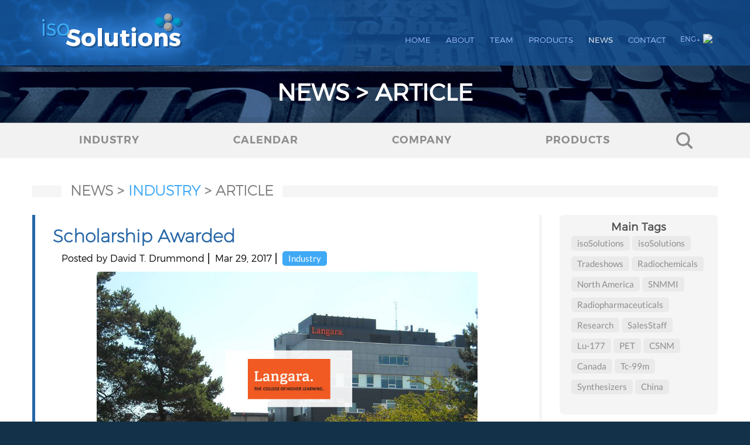

--- FILE ---
content_type: text/html; charset=UTF-8
request_url: https://isosolutions.com/scholarship-awarded/
body_size: 5347
content:
<!DOCTYPE html>
<html>
<head>
	<meta charset="utf-8"/>
	<title>isoSolutions  &#8211;  Scholarship Awarded</title>
	<!-- <meta name="viewport" content="width=device-width, initial-scale=1"> -->
	<meta name='robots' content='max-image-preview:large' />
<link rel='dns-prefetch' href='//s.w.org' />
<link rel="alternate" type="application/rss+xml" title="isoSolutions &raquo; Scholarship Awarded Comments Feed" href="https://isosolutions.com/scholarship-awarded/feed/" />
<link rel='stylesheet' id='wp-block-library-css'  href='https://isosolutions.com/wp-includes/css/dist/block-library/style.min.css?ver=6.0.11' type='text/css' media='all' />
<style id='global-styles-inline-css' type='text/css'>
body{--wp--preset--color--black: #000000;--wp--preset--color--cyan-bluish-gray: #abb8c3;--wp--preset--color--white: #ffffff;--wp--preset--color--pale-pink: #f78da7;--wp--preset--color--vivid-red: #cf2e2e;--wp--preset--color--luminous-vivid-orange: #ff6900;--wp--preset--color--luminous-vivid-amber: #fcb900;--wp--preset--color--light-green-cyan: #7bdcb5;--wp--preset--color--vivid-green-cyan: #00d084;--wp--preset--color--pale-cyan-blue: #8ed1fc;--wp--preset--color--vivid-cyan-blue: #0693e3;--wp--preset--color--vivid-purple: #9b51e0;--wp--preset--gradient--vivid-cyan-blue-to-vivid-purple: linear-gradient(135deg,rgba(6,147,227,1) 0%,rgb(155,81,224) 100%);--wp--preset--gradient--light-green-cyan-to-vivid-green-cyan: linear-gradient(135deg,rgb(122,220,180) 0%,rgb(0,208,130) 100%);--wp--preset--gradient--luminous-vivid-amber-to-luminous-vivid-orange: linear-gradient(135deg,rgba(252,185,0,1) 0%,rgba(255,105,0,1) 100%);--wp--preset--gradient--luminous-vivid-orange-to-vivid-red: linear-gradient(135deg,rgba(255,105,0,1) 0%,rgb(207,46,46) 100%);--wp--preset--gradient--very-light-gray-to-cyan-bluish-gray: linear-gradient(135deg,rgb(238,238,238) 0%,rgb(169,184,195) 100%);--wp--preset--gradient--cool-to-warm-spectrum: linear-gradient(135deg,rgb(74,234,220) 0%,rgb(151,120,209) 20%,rgb(207,42,186) 40%,rgb(238,44,130) 60%,rgb(251,105,98) 80%,rgb(254,248,76) 100%);--wp--preset--gradient--blush-light-purple: linear-gradient(135deg,rgb(255,206,236) 0%,rgb(152,150,240) 100%);--wp--preset--gradient--blush-bordeaux: linear-gradient(135deg,rgb(254,205,165) 0%,rgb(254,45,45) 50%,rgb(107,0,62) 100%);--wp--preset--gradient--luminous-dusk: linear-gradient(135deg,rgb(255,203,112) 0%,rgb(199,81,192) 50%,rgb(65,88,208) 100%);--wp--preset--gradient--pale-ocean: linear-gradient(135deg,rgb(255,245,203) 0%,rgb(182,227,212) 50%,rgb(51,167,181) 100%);--wp--preset--gradient--electric-grass: linear-gradient(135deg,rgb(202,248,128) 0%,rgb(113,206,126) 100%);--wp--preset--gradient--midnight: linear-gradient(135deg,rgb(2,3,129) 0%,rgb(40,116,252) 100%);--wp--preset--duotone--dark-grayscale: url('#wp-duotone-dark-grayscale');--wp--preset--duotone--grayscale: url('#wp-duotone-grayscale');--wp--preset--duotone--purple-yellow: url('#wp-duotone-purple-yellow');--wp--preset--duotone--blue-red: url('#wp-duotone-blue-red');--wp--preset--duotone--midnight: url('#wp-duotone-midnight');--wp--preset--duotone--magenta-yellow: url('#wp-duotone-magenta-yellow');--wp--preset--duotone--purple-green: url('#wp-duotone-purple-green');--wp--preset--duotone--blue-orange: url('#wp-duotone-blue-orange');--wp--preset--font-size--small: 13px;--wp--preset--font-size--medium: 20px;--wp--preset--font-size--large: 36px;--wp--preset--font-size--x-large: 42px;}.has-black-color{color: var(--wp--preset--color--black) !important;}.has-cyan-bluish-gray-color{color: var(--wp--preset--color--cyan-bluish-gray) !important;}.has-white-color{color: var(--wp--preset--color--white) !important;}.has-pale-pink-color{color: var(--wp--preset--color--pale-pink) !important;}.has-vivid-red-color{color: var(--wp--preset--color--vivid-red) !important;}.has-luminous-vivid-orange-color{color: var(--wp--preset--color--luminous-vivid-orange) !important;}.has-luminous-vivid-amber-color{color: var(--wp--preset--color--luminous-vivid-amber) !important;}.has-light-green-cyan-color{color: var(--wp--preset--color--light-green-cyan) !important;}.has-vivid-green-cyan-color{color: var(--wp--preset--color--vivid-green-cyan) !important;}.has-pale-cyan-blue-color{color: var(--wp--preset--color--pale-cyan-blue) !important;}.has-vivid-cyan-blue-color{color: var(--wp--preset--color--vivid-cyan-blue) !important;}.has-vivid-purple-color{color: var(--wp--preset--color--vivid-purple) !important;}.has-black-background-color{background-color: var(--wp--preset--color--black) !important;}.has-cyan-bluish-gray-background-color{background-color: var(--wp--preset--color--cyan-bluish-gray) !important;}.has-white-background-color{background-color: var(--wp--preset--color--white) !important;}.has-pale-pink-background-color{background-color: var(--wp--preset--color--pale-pink) !important;}.has-vivid-red-background-color{background-color: var(--wp--preset--color--vivid-red) !important;}.has-luminous-vivid-orange-background-color{background-color: var(--wp--preset--color--luminous-vivid-orange) !important;}.has-luminous-vivid-amber-background-color{background-color: var(--wp--preset--color--luminous-vivid-amber) !important;}.has-light-green-cyan-background-color{background-color: var(--wp--preset--color--light-green-cyan) !important;}.has-vivid-green-cyan-background-color{background-color: var(--wp--preset--color--vivid-green-cyan) !important;}.has-pale-cyan-blue-background-color{background-color: var(--wp--preset--color--pale-cyan-blue) !important;}.has-vivid-cyan-blue-background-color{background-color: var(--wp--preset--color--vivid-cyan-blue) !important;}.has-vivid-purple-background-color{background-color: var(--wp--preset--color--vivid-purple) !important;}.has-black-border-color{border-color: var(--wp--preset--color--black) !important;}.has-cyan-bluish-gray-border-color{border-color: var(--wp--preset--color--cyan-bluish-gray) !important;}.has-white-border-color{border-color: var(--wp--preset--color--white) !important;}.has-pale-pink-border-color{border-color: var(--wp--preset--color--pale-pink) !important;}.has-vivid-red-border-color{border-color: var(--wp--preset--color--vivid-red) !important;}.has-luminous-vivid-orange-border-color{border-color: var(--wp--preset--color--luminous-vivid-orange) !important;}.has-luminous-vivid-amber-border-color{border-color: var(--wp--preset--color--luminous-vivid-amber) !important;}.has-light-green-cyan-border-color{border-color: var(--wp--preset--color--light-green-cyan) !important;}.has-vivid-green-cyan-border-color{border-color: var(--wp--preset--color--vivid-green-cyan) !important;}.has-pale-cyan-blue-border-color{border-color: var(--wp--preset--color--pale-cyan-blue) !important;}.has-vivid-cyan-blue-border-color{border-color: var(--wp--preset--color--vivid-cyan-blue) !important;}.has-vivid-purple-border-color{border-color: var(--wp--preset--color--vivid-purple) !important;}.has-vivid-cyan-blue-to-vivid-purple-gradient-background{background: var(--wp--preset--gradient--vivid-cyan-blue-to-vivid-purple) !important;}.has-light-green-cyan-to-vivid-green-cyan-gradient-background{background: var(--wp--preset--gradient--light-green-cyan-to-vivid-green-cyan) !important;}.has-luminous-vivid-amber-to-luminous-vivid-orange-gradient-background{background: var(--wp--preset--gradient--luminous-vivid-amber-to-luminous-vivid-orange) !important;}.has-luminous-vivid-orange-to-vivid-red-gradient-background{background: var(--wp--preset--gradient--luminous-vivid-orange-to-vivid-red) !important;}.has-very-light-gray-to-cyan-bluish-gray-gradient-background{background: var(--wp--preset--gradient--very-light-gray-to-cyan-bluish-gray) !important;}.has-cool-to-warm-spectrum-gradient-background{background: var(--wp--preset--gradient--cool-to-warm-spectrum) !important;}.has-blush-light-purple-gradient-background{background: var(--wp--preset--gradient--blush-light-purple) !important;}.has-blush-bordeaux-gradient-background{background: var(--wp--preset--gradient--blush-bordeaux) !important;}.has-luminous-dusk-gradient-background{background: var(--wp--preset--gradient--luminous-dusk) !important;}.has-pale-ocean-gradient-background{background: var(--wp--preset--gradient--pale-ocean) !important;}.has-electric-grass-gradient-background{background: var(--wp--preset--gradient--electric-grass) !important;}.has-midnight-gradient-background{background: var(--wp--preset--gradient--midnight) !important;}.has-small-font-size{font-size: var(--wp--preset--font-size--small) !important;}.has-medium-font-size{font-size: var(--wp--preset--font-size--medium) !important;}.has-large-font-size{font-size: var(--wp--preset--font-size--large) !important;}.has-x-large-font-size{font-size: var(--wp--preset--font-size--x-large) !important;}
</style>
<link rel='stylesheet' id='isoStyle-css'  href='https://isosolutions.com/wp-content/themes/isoSolutions/css/global.css?ver=1.0' type='text/css' media='all' />
<script type='text/javascript' src='https://isosolutions.com/wp-content/themes/isoSolutions/js/jquery3.1.1.min.js?ver=6.0.11' id='isojQuery-js'></script>
<script type='text/javascript' src='https://isosolutions.com/wp-content/themes/isoSolutions/js/iso_news_jquery.js?ver=6.0.11' id='isojQnews-js'></script>
<link rel="https://api.w.org/" href="https://isosolutions.com/wp-json/" /><link rel="alternate" type="application/json" href="https://isosolutions.com/wp-json/wp/v2/posts/1235" /><link rel="EditURI" type="application/rsd+xml" title="RSD" href="https://isosolutions.com/xmlrpc.php?rsd" />
<link rel="wlwmanifest" type="application/wlwmanifest+xml" href="https://isosolutions.com/wp-includes/wlwmanifest.xml" /> 
<meta name="generator" content="WordPress 6.0.11" />
<link rel="canonical" href="https://isosolutions.com/scholarship-awarded/" />
<link rel='shortlink' href='https://isosolutions.com/?p=1235' />
<link rel="alternate" type="application/json+oembed" href="https://isosolutions.com/wp-json/oembed/1.0/embed?url=https%3A%2F%2Fisosolutions.com%2Fscholarship-awarded%2F" />
<link rel="alternate" type="text/xml+oembed" href="https://isosolutions.com/wp-json/oembed/1.0/embed?url=https%3A%2F%2Fisosolutions.com%2Fscholarship-awarded%2F&#038;format=xml" />
<style type="text/css">.recentcomments a{display:inline !important;padding:0 !important;margin:0 !important;}</style><link rel="icon" href="https://isosolutions.com/wp-content/uploads/2017/07/cropped-Favicon-32x32.png" sizes="32x32" />
<link rel="icon" href="https://isosolutions.com/wp-content/uploads/2017/07/cropped-Favicon-192x192.png" sizes="192x192" />
<link rel="apple-touch-icon" href="https://isosolutions.com/wp-content/uploads/2017/07/cropped-Favicon-180x180.png" />
<meta name="msapplication-TileImage" content="https://isosolutions.com/wp-content/uploads/2017/07/cropped-Favicon-270x270.png" />
</head>

<body>
<header class="News small">  <!-------------- HEADER -->

<div class="top">
	<div class="grid">

	<div class="logo">
		<a href="https://isosolutions.com/">
		<img src="https://isosolutions.com/wp-content/themes/isoSolutions/img/isoSolutionsLogo.png"/>
		</a>
	</div>

	<nav><ul>
		<li><a class="aH" href="https://isosolutions.com/">Home</a></li>
		<a class="aA" href="https://isosolutions.com/about/">About</a>
		<a class="aT" href="https://isosolutions.com/about/team/">Team</a>
		<li class="subP">
			<a class="aP" href="https://isosolutions.com/products/">Products</a>
			<div class="sub aD">
				<!-- <a class="aP" href="https://isosolutions.com/products/downloads/">Downloads</a> -->
			</div>
		</li>
		<li><a class="aN" href="https://isosolutions.com/news/">News</a></li>
		<li><a class="aC" href="https://isosolutions.com/contact/">Contact</a></li>
		<li class="subP">
			<span><a href="eng" onclick="return false;">ENG&darr;<img class="flag" src="https://lipis.github.io/flag-icon-css/flags/4x3/gb.svg"></a></span>
			<div class="sub Lg"><a href="https://isosolutions.com/es/">ESP<img class="flag" src="https://lipis.github.io/flag-icon-css/flags/4x3/es.svg" alt="Spain Flag"></a></div>
			<div class="sub Lg2"><a href="https://isosolutions.com/cn/">CHN<img class="flag" src="https://lipis.github.io/flag-icon-css/flags/4x3/cn.svg"></a></div>
		</li>
	</ul></nav>

	</div>
</div>

<div class="banner">
		<a href="https://isosolutions.com/news/">
			<h1>News > article</h1>
		</a>
</div>

</header> <!-------------- HEADER -->
<!-- The template for all single posts for NEWS -->

 <div class="categos">
 	<div class="flat grid row">

    <nav>
			<ul>
				<li class="cat1">
					<a href="https://isosolutions.com/news/industry/"><h2>Industry</h2></a>
				</li>
				<li class="cat2">
					<a href="https://isosolutions.com/news/calendar/"><h2>Calendar</h2></a>
				</li>
				<li class="cat3">
					<a href="https://isosolutions.com/news/company/"><h2>Company</h2></a>
				</li>
				<li class="cat4">
					<a href="https://isosolutions.com/news/products/"><h2>Products</h2></a>
				</li>
				<li class="cat5">
          <a href="javascript:void(0);"><span class="lupa"></span></a>
					<div class="searchBox"></div>
				</li>
			</ul>
		</nav>

 	</div><!--row-->
 </div> <!-- highlight grid-->


 <div class="Ncontent grid"><!--<h1>< single.php ></h1>-->
  <div class="row">
    <div class="path c-12">
      <h2 class="industry">
        <span><a href="https://isosolutions.com/news/">news</a> > </span>industry<span> > article</span>
      </h2>
    </div>
  </div>

 <div class="row">
 	<div class="c-9">
<!---------------------------------------------- Post-->
 
       <div class="post industry">
         <a href="https://isosolutions.com/scholarship-awarded/">
           <h3>Scholarship Awarded</h3>
         </a>
         <p class="autorpic"><img alt='' src='http://isosolutions.com/wp-content/uploads/2017/08/David-T.-Drummond_avatar_1502171471-50x50.jpg' srcset='http://isosolutions.com/wp-content/uploads/2017/08/David-T.-Drummond_avatar_1502171471.jpg 2x' class='avatar avatar-50 photo' height='50' width='50' loading='lazy'/>Posted by David T. Drummond ⎜ Mar 29, 2017 ⎜ <a href="https://isosolutions.com/news/industry/" rel="category tag">Industry</a></p>
         <div class="thumbpic"><img width="900" height="505" src="https://isosolutions.com/wp-content/uploads/2017/03/langarabanner.jpg" class="attachment-full size-full wp-post-image" alt="" srcset="https://isosolutions.com/wp-content/uploads/2017/03/langarabanner.jpg 900w, https://isosolutions.com/wp-content/uploads/2017/03/langarabanner-300x168.jpg 300w, https://isosolutions.com/wp-content/uploads/2017/03/langarabanner-768x431.jpg 768w" sizes="(max-width: 900px) 100vw, 900px" /></div>
         <div class="conteudo"><p>The Armstrong-Lepeska Science Marketing Scholarship, sponsored by isoSolutions, has been awarded to two more students.</p>
<p>This scholarship is granted to a student at Langara College in Vancouver. ¬†To highlight the importance of marketing and sales of high-technology, scientifically-intensive products, the scholarship awards a student in a scientific discipline who completes a course in marketing. ¬†This year, two students were funded: ¬†Mr. Hazhir Goodarznia and Mr. Adrian Wong<span id="more-1235"></span>.</p>
<p>The Armstrong-Lepeska Science Marketing Scholarship honors Brian Armstrong and Will Lepeska, who were pioneers in the new field of nuclear medicine and who, as scientists, focused their efforts on the marketing and sales of medical products. ¬†They played a critical role in bringing medical developments from the laboratory to the public and to common usage.</p>
<p>Mr. Hazhir Goodarznia is a first year student at Langara college studying computer science with co-op, planning to transfer into third year UBC¬†(University of British Columbia) in 2018 to specialize in machine learning and artificial intelligence to earn a Bachelor of Science in Computer Science. After obtaining his B.Sc., he plans to join a startup or to create his own, or to work for a small, innovating company. ¬†He declared, ‚ÄúThank you to isoSolutions for this generous scholarship; I am extremely lucky and grateful to be the recipient.‚Äù</p>
<p>Mr. Adrian Wong arrived at Langara with an interest in Biology and Physics but, after taking the marketing course, has been inspired to focus his studies on Business. ¬†He intends to continue at UBC¬†to earn a Degree in Economics or Marketing and to pursue his dream of becoming a commercial pilot. He thanked isoSolutions by saying, ‚ÄúYour generosity has inspired me to help others and give back to the community.‚Äù</p>
<p>The managing director of isoSolutions, David Drummond, stated that ‚ÄúMeeting the young students who win this scholarship is encouraging, as they are starting careers that will undoubtedly be successful and impressive. isoSolutions is proud to support them.‚Äù</p>
<p><strong>About isoSolutions Marketing &amp; Management Inc.</strong></p>
<p>More information on the company can be found at <a href="http://www.isosolutions.com/">www.isosolutions.com</a>.</p>
<p><strong>About Langara College</strong></p>
<p>Located in beautiful Vancouver, British Columbia, Canada, Langara College is one of BC&#8217;s leading undergraduate institutions providing university studies, career studies, and continuing studies programs and courses to more than 21,000 students annually. ¬†See <a href="http://www.langara.bc.ca/">www.langara.bc.ca</a>.</p>
                        <p>Tags: <a href="https://isosolutions.com/news-tag/isosolutions/" rel="tag">isoSolutions</a></p>
                      </div>
       </div>

       
<!---------------------------------------------- Post-->
  </div> <!-- c-9-->

  <div class="c-3">
		<div class="side sticky">

			<div class="MainTag">
				<h3>Main Tags</h3>

							<a href='https://isosolutions.com/news-tag/isosolutions/' rel="tag">isoSolutions</a>
							<a href='https://isosolutions.com/news-tag/isosolutions-en/' rel="tag">isoSolutions</a>
							<a href='https://isosolutions.com/news-tag/tradeshows/' rel="tag">Tradeshows</a>
							<a href='https://isosolutions.com/news-tag/radiochemicals/' rel="tag">Radiochemicals</a>
							<a href='https://isosolutions.com/news-tag/north-america/' rel="tag">North America</a>
							<a href='https://isosolutions.com/news-tag/snmmi/' rel="tag">SNMMI</a>
							<a href='https://isosolutions.com/news-tag/radiopharmaceuticals/' rel="tag">Radiopharmaceuticals</a>
							<a href='https://isosolutions.com/news-tag/research/' rel="tag">Research</a>
							<a href='https://isosolutions.com/news-tag/salesstaff-en/' rel="tag">SalesStaff</a>
							<a href='https://isosolutions.com/news-tag/lu-177/' rel="tag">Lu-177</a>
							<a href='https://isosolutions.com/news-tag/pet/' rel="tag">PET</a>
							<a href='https://isosolutions.com/news-tag/csnm/' rel="tag">CSNM</a>
							<a href='https://isosolutions.com/news-tag/canada/' rel="tag">Canada</a>
							<a href='https://isosolutions.com/news-tag/tc-99m/' rel="tag">Tc-99m</a>
							<a href='https://isosolutions.com/news-tag/synthesizers/' rel="tag">Synthesizers</a>
							<a href='https://isosolutions.com/news-tag/china-en/' rel="tag">China</a>
			
			</div>
		</div>
	</div> <!-- c-3-->

</div> <!-- row -->
</div> <!-- Ncontent -->

<footer class="small"> <!-------------- FOOTER-->
	<div class="grid flat">

	<div class="main c-3">
		<div class="flogo">
		<img src="https://isosolutions.com/wp-content/themes/isoSolutions/img/isoSolutionsLogofooter.png" alt="isoSolutions"></div>
		<div class="menu">
			<h3>Menu</h3>
			<nav>
				<ul>
					<li><a href="https://isosolutions.com/index">Home</a></li>
					<li><a href="https://isosolutions.com/about">About</a></li>
					<li><a href="https://isosolutions.com/products">Products</a></li>
					<li><a href="https://isosolutions.com/news">News</a></li>
					<li><a href="https://isosolutions.com/contact">Contact</a></li>
				</ul>
			</nav>
		 </div> <!-- menu -->
	</div> <!-- main -->

	<div class="c-4">
&nbsp;
	</div>

	<div class="info c-5">
		<h2>World Wide</h2>
		<h3>Canada</h3>
				<!-- ico -->
		<div class="address">
			<p>1030 Denman Street<br>
			Suite 329, 125A<br>
			Vancouver, BC Canada</p>
		</div>
		<div class="tel">
			<p>Tel. +1 604.669.7277<br>
				Fax. +1 604.909.2720<br>
				Email. info@isosolutions.com</p> <!-- ico -->
		</div>
	</div>

	<div class="row">
	<div class="foot c-12">
		<p>Copyright © 2026 isoSolution Inc. All rights reserved.
			<!-- <span>Canada (English)&nbsp;&nbsp;&nbsp;&#124;&nbsp;&nbsp;&nbsp;Français</span> -->
			<span>Design and code by
				<a href="http://cargocollective.com/tomazelli" target="_blank">Bruno</a></span>
		</p>
	</div>
	</div> <!-- row -->
</div> <!-- grid -->
</footer> <!-------------- FOOTER-->
</body>
</html>

<!-- Dynamic page generated in 0.187 seconds. -->
<!-- Cached page generated by WP-Super-Cache on 2026-01-22 23:40:43 -->

<!-- super cache -->

--- FILE ---
content_type: text/css
request_url: https://isosolutions.com/wp-content/themes/isoSolutions/css/global.css?ver=1.0
body_size: 9751
content:
@charset "UTF-8";
/* Global.scss / isoSolutions */
/* By BRUNO TOMAZELLI */
/* 2016 - 2018*/
/* ================================================== */
/* ======================================= NORMALIZE */
html { font-family: sans-serif; line-height: 1.15; -ms-text-size-adjust: 100%; -webkit-text-size-adjust: 100%; }

body { margin: 0; }

a { text-decoration: none; }

article, aside, footer, header, nav, section { display: block; }

h1 { font-size: 2em; margin: 0.67em 0; }

figcaption, figure, main { display: block; }

figure { margin: 1em 40px; }

hr { box-sizing: content-box; height: 0; overflow: visible; }

pre { font-family: monospace, monospace; font-size: 1em; }

a { background-color: transparent; -webkit-text-decoration-skip: objects; }

a, input, textarea, a:active, a:hover { outline-width: 0; }

abbr[title] { border-bottom: none; text-decoration: underline; text-decoration: underline dotted; }

b, strong { font-weight: inherit; }

b, strong { font-weight: bolder; }

code, kbd, samp { font-family: monospace, monospace; font-size: 1em; }

dfn { font-style: italic; }

mark { background-color: #ff0; color: #000; }

small { font-size: 80%; }

sub, sup { font-size: 75%; line-height: 0; position: relative; vertical-align: baseline; }

sub { bottom: -0.25em; }

sup { top: -0.5em; }

audio, video { display: inline-block; }

audio:not([controls]) { display: none; height: 0; }

img { border-style: none; }

svg:not(:root) { overflow: hidden; }

button, input, optgroup, select, textarea { font-family: sans-serif; font-size: 100%; line-height: 1.15; margin: 0; }

button, input { overflow: visible; }

button, select { text-transform: none; }

button, html [type="button"], [type="reset"], [type="submit"] { -webkit-appearance: button; }

button::-moz-focus-inner, [type="button"]::-moz-focus-inner, [type="reset"]::-moz-focus-inner, [type="submit"]::-moz-focus-inner { border-style: none; padding: 0; }

button:-moz-focusring, [type="button"]:-moz-focusring, [type="reset"]:-moz-focusring, [type="submit"]:-moz-focusring { outline: 1px dotted ButtonText; }

fieldset { border: 1px solid #c0c0c0; margin: 0 2px; padding: 0.35em 0.625em 0.75em; }

legend { box-sizing: border-box; color: inherit; display: table; max-width: 100%; padding: 0; white-space: normal; }

progress { display: inline-block; vertical-align: baseline; }

textarea { overflow: auto; }

[type="checkbox"], [type="radio"] { box-sizing: border-box; padding: 0; }

[type="number"]::-webkit-inner-spin-button, [type="number"]::-webkit-outer-spin-button { height: auto; }

[type="search"] { -webkit-appearance: textfield; outline-offset: -2px; }

[type="search"]::-webkit-search-cancel-button, [type="search"]::-webkit-search-decoration { -webkit-appearance: none; }

::-webkit-file-upload-button { -webkit-appearance: button; font: inherit; }

details, menu { display: block; }

summary { display: list-item; }

canvas { display: inline-block; }

template { display: none; }

[hidden] { display: none; }

/* ============================================= */
/* ======================================= GRID */
*, *:after, *:before { margin: 0; padding: 0; -webkit-box-sizing: border-box; -moz-box-sizing: border-box; box-sizing: border-box; }

.grid:after { content: ""; display: table; clear: both; }

.grid { max-width: 1170px; margin: 0 auto; }

.flat .c-1 { width: 8.3333333333%; }

.flat .c-2 { width: 16.6666666667%; }

.flat .c-3 { width: 25%; }

.flat .c-4 { width: 33.3333333333%; }

.flat .c-5 { width: 41.6666666667%; }

.flat .c-6 { width: 50%; }

.flat .c-7 { width: 58.3333333333%; }

.flat .c-8 { width: 66.6666666667%; }

.flat .c-9 { width: 75%; }

.flat .c-10 { width: 83.3333333333%; }

.flat .c-11 { width: 91.6666666667%; }

.flat .c-12 { width: 100%; }

.c-1 { width: 5.9829059829%; }

.c-2 { width: 14.5299145299%; }

.c-3 { width: 23.0769230769%; }

.c-4 { width: 31.6239316239%; }

.c-5 { width: 40.1709401709%; }

.c-6 { width: 48.7179487179%; }

.c-7 { width: 57.264957265%; }

.c-8 { width: 65.811965812%; }

.c-9 { width: 74.358974359%; }

.c-10 { width: 82.905982906%; }

.c-11 { width: 91.452991453%; }

.c-12 { width: 100%; }

.row { width: 100%; }
.row:after { clear: both; content: " "; display: table; }

[class*='c-'] { float: left; margin-left: 2.5641025641%; }
[class*='c-'].right { float: right; }
[class*='c-']:first-child { margin-left: 0; }
[class*='c-'] img { max-width: 100%; width: auto; }

.flat [class*='c-'] { margin-left: 0; }

@media screen and (max-width: 1230px) { .grid { max-width: 1000px; } }
@media screen and (max-width: 1040px) { .grid { max-width: 90%; } }
/* ============================================== */
/* ======================================= FONTS */
@font-face { font-family: 'Montserrat-EL'; src: url("../font/Montserrat-ExtraLight.eot");
  /* IE9 Compat Modes */
src: url("../font/Montserrat-ExtraLight.woff2") format("woff2"), url("../font/Montserrat-ExtraLight.woff") format("woff"), url("../font/Montserrat-ExtraLight.ttf") format("truetype"); }
@font-face { font-family: 'Montserrat-L'; src: url("../font/Montserrat-Light.eot");
  /* IE9 Compat Modes */
src: url("../font/Montserrat-Light.woff2") format("woff2"), url("../font/Montserrat-Light.woff") format("woff"), url("../font/Montserrat-Light.ttf") format("truetype"); }
@font-face { font-family: 'Montserrat-SB'; src: url("../font/Montserrat-SemiBold.eot");
  /* IE9 Compat Modes */
src: url("../font/Montserrat-SemiBold.woff2") format("woff2"), url("../font/Montserrat-SemiBold.woff") format("woff"), url("../font/Montserrat-SemiBold.ttf") format("truetype"); }
@font-face { font-family: 'Catamaran'; src: url("../font/Catamaran-Regular.eot");
  /* IE9 Compat Modes */
src: url("../font/Catamaran-Regular.woff2") format("woff2"), url("../font/Catamaran-Regular.woff") format("woff"), url("../font/Catamaran-Regular.ttf") format("truetype"); }
/* ============================================== */
@font-face { font-family: 'Lato'; font-style: normal; font-weight: 400; src: url("../font/Lato-Regular.eot");
  /* IE9 Compat Modes */
src: url("../font/Lato-Regular.woff2") format("woff2"), url("../font/Lato-Regular.woff") format("woff"), url("../font/Lato-Regular.ttf") format("truetype"); }
@font-face { font-family: 'Lato-b'; font-style: normal; font-weight: 900; src: url("../font/Lato-Black.eot");
  /* IE9 Compat Modes */
src: url("../font/Lato-Black.woff2") format("woff2"), url("../font/Lato-Black.woff") format("woff"), url("../font/Lato-Black.ttf") format("truetype"); }
@font-face { font-family: 'Lato-i'; font-style: italic; font-weight: 400; src: url("../font/Lato-Italic.eot");
  /* IE9 Compat Modes */
src: url("../font/Lato-Italic.woff2") format("woff2"), url("../font/Lato-Italic.woff") format("woff"), url("../font/Lato-Italic.ttf") format("truetype"); }
/* =============================== */
/* ======================= GLOBAL */
* { transition: all 0.3s; }

html { background: #13324a; }

body { background: #FFF; position: relative; z-index: 1; }

h1 { font-family: 'Montserrat-SB', sans-serif; }

h2 { font-family: 'Montserrat-SB', sans-serif; }

h3 { font-family: 'Montserrat-L', sans-serif; }

h4 { font-family: 'Montserrat-EL', sans-serif; }

h5 { font-family: 'Catamaran'; }

p { margin: 0 0 10px 0; }

p, a, ul li { font-family: "Lato", sans-serif; font-size: 18px; }

header { height: 440px; background: #013765; background-size: contain; }
header nav { float: right; margin: 47px 0 0 0; font-size: 0px; position: relative; }
header nav li { display: inline-block; }
header nav a { line-height: 10px; margin-left: 4px; padding: 4px 10px; font-family: "Montserrat-L", sans-serif; font-size: 13.5px; text-transform: uppercase; color: #a0c0ff; border: 1px solid rgba(0, 0, 0, 0); border-radius: 5px; }
header nav a:hover { color: white; padding-top: 10px; padding-bottom: 10px; border: 1px solid white; }
header nav span a { display: inline-block; padding: 10px 8px; font-size: 12px; vertical-align: middle; }
header nav .aT a { margin-left: 10px; }
header nav .aD a { margin-left: -3px; }
header nav .Lg a { margin-top: 40px; }
header nav .Lg2 a, header nav .Lg a { margin-left: 12px; }
header nav .sub { position: absolute; top: 10px; opacity: 0; visibility: hidden; }
header nav .sub a { padding: 8px 5px; display: block; }
header nav .subP:hover .sub, header nav .subP a:hover .sub { visibility: visible; opacity: 1; top: 50px; }
header .flag { display: inline-block; margin-left: 5px; height: 20px; border-radius: 4px; vertical-align: middle; }

.Home .aH, .About .aA, .Products .aP, .News .aN, .Contact .aC { color: white; }

header.small { height: 210px; }
header.small .banner { text-align: center; padding-top: 112px; }
header.small h1 { font-family: "Montserrat-L", sans-serif; font-size: 40px; color: white; }

.top { background: url(../img/Home-formulaBG.png) no-repeat left top rgba(21, 80, 147, 0.8); position: absolute; width: 100%; z-index: 1; }
.top .grid { height: 112px; }
.top:after { content: ""; display: table; clear: both; }
.top .logo { float: left; margin-left: -25px; height: 100%; }

.hr:after, .WeDo:after, .NewsH:after, .intro:after, .infogra:after, .Heads:after, .Sales:after, .Region:after, .P1iso:after, .P2lab:after, .jQmapContact:after { content: ""; display: block; width: 88%; margin: 40px auto 0; border-bottom: 1px solid #dedede; }

.button { background: #0666a4; float: right; padding: 8px 12px; border-radius: 5px; color: white; font-family: "Montserrat-L", sans-serif; font-size: 12px; }
.button:hover { background: #3fa9f5; }

.jQmapHome .territory g:nth-child(1), .jQmapHome .territory g#Gcentralm, .jQmapAbout .territory g:nth-child(1), .jQmapAbout .territory g#Gcentralm, .jQmapContact .territory g:nth-child(1), .jQmapContact .territory g#Gcentralm { opacity: 0; }
.jQmapHome .active g:nth-child(1), .jQmapHome .active g#Gcentralm, .jQmapAbout .active g:nth-child(1), .jQmapAbout .active g#Gcentralm, .jQmapContact .active g:nth-child(1), .jQmapContact .active g#Gcentralm { opacity: 1; }

.jQcontHome .Canada, .jQcontHome .Central, .jQcontHome .South, .jQcontHome .Brazil, .jQcontHome .Asia, .jQcontHome .Oceania, .jQcontHome .Europe, .jQcontHome .Africa, .jQcontAbout .Canada, .jQcontAbout .Central, .jQcontAbout .South, .jQcontAbout .Brazil, .jQcontAbout .Asia, .jQcontAbout .Oceania, .jQcontAbout .Europe, .jQcontAbout .Africa, .jQcontContact .Canada, .jQcontContact .Central, .jQcontContact .South, .jQcontContact .Brazil, .jQcontContact .Asia, .jQcontContact .Oceania, .jQcontContact .Europe, .jQcontContact .Africa { display: none; }
.jQcontHome .on, .jQcontAbout .on, .jQcontContact .on { display: inline; }

.carousel-home, .banner { overflow: auto; }
.carousel-home h1, .banner h1 { font-size: 34px; line-height: 38px; text-transform: uppercase; color: #e3e3e3; }

.carousel-home div[class^="slide-"] { opacity: 0; height: 440px; background-size: cover; }
.carousel-home div[class^="slide-"] .grid { padding-left: 60px; }
.carousel-home div[class^="slide-"] h1 { font-family: "Montserrat-SB", sans-serif; margin: 242px auto auto; }
.carousel-home div[class^="slide-"] .button { float: none; display: inline-block; margin-top: 15px; }
.carousel-home .slide-1 { background: #013765 right no-repeat url(../img/Home-topBG.jpg); }
.carousel-home .slide-2 { background: #0f1b42 center no-repeat url(../img/Raytest-topBG.jpg); }
.carousel-home .slide-3 { background: #93a3b3 right no-repeat url(../img/Hake-topBG.jpg); }
.carousel-home .slide-3 h1 { color: #1c456d; }
.carousel-home .slide-3 .button { background: #1c456d; }
.carousel-home .slide-3 .button:hover { background: #3fa9f5; }
.carousel-home .slick-prev, .carousel-home .slick-next { font-size: 0; line-height: 0; z-index: 2; position: absolute; top: 65%; display: block; height: 60px; padding: 0; -webkit-transform: translate(0, -50%); -ms-transform: translate(0, -50%); transform: translate(0, -50%); cursor: pointer; color: #00a1ff; border: none; outline: none; background: rgba(255, 255, 255, 0); transition: 0s; }
.carousel-home .slick-prev:hover, .carousel-home .slick-next:hover { color: white; }
.carousel-home .slick-prev:hover { text-shadow: black 12px 0px 10px; }
.carousel-home .slick-next:hover { text-shadow: black -12px 0px 10px; }
.carousel-home .slick-prev:before, .carousel-home .slick-next:before { font-size: 70px; line-height: 1; opacity: .75; }
.carousel-home .slick-prev:before { content: '〈'; }
.carousel-home .slick-next:before { content: '〉'; }
.carousel-home .slick-prev { left: 0px; }
.carousel-home .slick-next { right: 0px; }
.carousel-home .slick-dots { display: block; width: 100%; padding: 0; margin: 0; list-style: none; text-align: center; }
.carousel-home .slick-dots li { position: relative; display: inline-block; width: 20px; height: 20px; margin: 0 5px; padding: 0; cursor: pointer; }

/* Center the caption. */
.jp-carousel-wrap .jp-carousel-info h2 { text-align: center !important; font-size: 18px !important; font-family: "Montserrat-EL", sans-serif !important; }

.tiled-gallery-caption { transition: none; }

/* Hide comment form header. */
.jp-carousel-left-column-wrapper, .jp-carousel-image-meta { display: none !important; }

.About { background: no-repeat center url(../img/About-topBG.jpg); }

.Team { background: no-repeat center url(../img/Team-topBG.jpg); }

.About, .Team { background-color: #333c45; }
.About h1, .Team h1 { padding: 242px 0 0 60px; color: white; font-family: "Montserrat-L", sans-serif; }

.Contact { background: #242f33 center no-repeat url(../img/Contact-topBG.jpg); }

.News { background: #000e29 no-repeat center url(../img/News-topBG.jpg); }

.Products { background: #2d677f center no-repeat url(../img/Products-topBG.jpg); }

.Downloads { background: #2a2a2a center no-repeat url(../img/Downloads-topBG.jpg); }

/* ========================== */
/* ================== CONTENT */
/* ========================== */
/* ================= Home */
.highlight { margin: 120px auto; }
.highlight .p1a, .highlight .p1b { height: 260px; margin-bottom: 30px; }
.highlight .p1a h3 { margin-top: 10px; }
.highlight .p1a:hover h3 { margin-top: 43px; }
.highlight .p1b h3 { margin-top: 180px; }
.highlight .p1b:hover h3 { margin-top: 128px; }
.highlight .p2c { height: 190px; }
.highlight .p2c h3 { margin-top: 115px; }
.highlight .p2c:hover h3 { margin-top: 65px; }
.highlight .p1a, .highlight .p1b, .highlight .p2c { float: left; overflow: hidden; display: block; position: relative; border-radius: 5px; }
.highlight .p1a img, .highlight .p1b img, .highlight .p2c img { position: relative; min-width: 100%; }
.highlight .p1a:hover img, .highlight .p1b:hover img, .highlight .p2c:hover img { transition: 2s; transform: scale(1.1); }
.highlight .p1a h3, .highlight .p1a p, .highlight .p1b h3, .highlight .p1b p, .highlight .p2c h3, .highlight .p2c p { display: inline-block; }
.highlight .p1a h3, .highlight .p1b h3, .highlight .p2c h3 { font-size: 20px; color: #7e7e7e; font-family: "Montserrat-L", sans-serif; text-transform: uppercase; padding: 8px 15px 8px 10px; background: rgba(255, 255, 255, 0.8); margin-bottom: 10px; border-radius: 0 5px 5px 0; transition-delay: 0.2s; }
.highlight .p1a:hover h3, .highlight .p1b:hover h3, .highlight .p2c:hover h3 { color: #1276b7; background: white; transition-delay: 0s; }
.highlight .p1a p, .highlight .p1b p, .highlight .p2c p { margin-bottom: 6px; padding: 6px 7px; transform: translate3d(-300px, 0, 0); background: rgba(40, 131, 191, 0.6); border-radius: 5px; }
.highlight .p1a p a, .highlight .p1b p a, .highlight .p2c p a { color: white; }
.highlight .p1a p:hover, .highlight .p1b p:hover, .highlight .p2c p:hover { background: rgba(0, 61, 101, 0.8); }
.highlight .p1a .prolinks, .highlight .p1b .prolinks, .highlight .p2c .prolinks { padding: 10px 0; position: absolute; top: 0; left: 0; height: 100%; width: 100%; }
.highlight .p1a .prolinks a, .highlight .p1b .prolinks a, .highlight .p2c .prolinks a { display: block; }
.highlight .p1a:hover .prolinks, .highlight .p1b:hover .prolinks, .highlight .p2c:hover .prolinks { transition: 1.5s; background: rgba(132, 196, 253, 0.55); }
.highlight .p1a:hover p, .highlight .p1b:hover p, .highlight .p2c:hover p { transform: translate3d(10px, 0, 0); transition-delay: 0.2s; }
.highlight .p2c p { transform: translate3d(-520px, 0, 0); }

.WeDo { padding: 18px 0 18px 30px; }
.WeDo p { color: #767676; font-size: 17px; line-height: 24px; letter-spacing: 0.6px; }
.WeDo h2 { display: inline-block; font-family: "Montserrat-EL", sans-serif; font-size: 26px; line-height: 20px; text-transform: uppercase; color: #2666a7; padding-bottom: 14px; }
.WeDo h2:after { content: ""; display: block; margin: 10px 0 0 0; border-bottom: 2px solid #2666a7; }
.WeDo a:hover > h2 { color: #3fa9f5; }
.WeDo a:hover > h2:after { border-color: #3fa9f5; }
.WeDo:after { width: 100%; margin: 30px 0 0 0; height: 1px; }

.WeDo, .quoteDTD { border-left: 1px solid #dedede; }

.quoteDTD { text-align: center; padding: 0 0 0 35px; }
.quoteDTD p { color: #767676; font-size: 17px; letter-spacing: 0.2px; line-height: 1.4; }
.quoteDTD img { margin-bottom: -30px; }
.quoteDTD img:hover { transform: scale(1.05); }
.quoteDTD h4 { font-size: 14px; color: #1d4d7d; text-align: left; font-family: "Montserrat-L", sans-serif; text-transform: uppercase; margin: 0 0 20px 0; }
.quoteDTD span { float: right; text-align: right; width: 40%; }
.quoteDTD .quote:before, .quoteDTD span:after { quotes: '\201c' '\201D'; content: open-quote; display: block; font-size: 200px; font-family: Georgia; line-height: 160px; width: 100px; height: 70px; color: #e1e1e1; }
.quoteDTD .quote:before { margin: -90px 0 0 0px; float: left; }
.quoteDTD span:after { margin: -110px 0 0 0px; float: right; transform: rotate(180deg); }

.statistics { background: url(../img/Home-StatisticsBG.jpg) center #213f79; height: 150px; margin-bottom: 120px; }
.statistics .n1, .statistics .n2, .statistics .n3 { height: 100px; margin-top: 25px; margin-bottom: 25px; }
.statistics h3 { height: 96px; width: 96px; border-radius: 50px; border: 8px solid #3fa9f5; background: rgba(0, 1, 2, 0.2); float: left; margin-right: 15px; font-size: 28px; color: #3fa9f5; line-height: 80px; text-align: center; font-family: "Montserrat-SB", sans-serif; }
.statistics p { margin-top: 25px; color: white; line-height: 24px; font-family: "Montserrat-L", sans-serif; }

.NewsH { margin-bottom: 100px; }
.NewsH h2 { display: inline-block; margin-bottom: 10px; color: #2666a7; text-transform: uppercase; letter-spacing: 1px; line-height: 23px; font-size: 26px; font-family: "Montserrat-EL", sans-serif; }
.NewsH h2:after { content: ""; display: block; margin: 10px 0 0 0; border-bottom: 2px solid #2666a7; }
.NewsH a:hover > h2, .NewsH a:hover > h3 { color: #3fa9f5; }
.NewsH a:hover > h2:after { border-color: #3fa9f5; }
.NewsH h3 { color: #2666a7; font-size: 22px; font-family: "Montserrat-L", sans-serif; }
.NewsH .c-6 { padding: 20px 0 0 25px; height: 320px; position: relative; }
.NewsH .c-6 p { font-size: 16px; max-height: 300px; margin-bottom: 20px; color: #383838; line-height: 22px; letter-spacing: 0.2px; }
.NewsH .c-6 .button { float: none; position: absolute; right: 0; bottom: 0; }
.NewsH .c-6 span { font-size: 32px; color: black; background: #c7c7c7; vertical-align: middle; padding: 0px 4px 18px 4px; display: inline-block; line-height: 0px; border-radius: 4px; }
.NewsH .c-6 span:hover { color: white; background: #7d7d7d; }
.NewsH .c-6:nth-child(2) { border-left: 2px solid #2666a7; }
.NewsH .PostH { max-height: 178px; overflow: hidden; }
.NewsH:after { margin-top: 100px; }

.calendar { margin-bottom: 120px; }
.calendar h2 { display: inline-block; margin-bottom: 40px; color: #c32c2c; text-transform: uppercase; letter-spacing: 1px; line-height: 23px; font-size: 26px; font-family: "Montserrat-EL", sans-serif; }
.calendar h2:after { content: ""; display: block; margin: 10px 0 0 0; border-bottom: 2px solid #c32c2c; }
.calendar a:hover > h2 { color: tomato; }
.calendar a:hover > h4 { color: #c32c2c; }
.calendar a:hover > h2:after { border-color: tomato; }
.calendar .c-4 h3 span { color: #c32c2c; }
.calendar .c-4 h3:first-child { font-size: 28px; color: #3a3a3a; }
.calendar h3 { margin-bottom: 8px; letter-spacing: 1px; font-family: "Montserrat-SB", sans-serif; }
.calendar h4 { margin-bottom: 10px; color: black; font-size: 22px; font-family: "Montserrat-L", sans-serif; }
.calendar .event { border-left: 2px solid #c32c2c; padding: 0 0 0 30px; }
.calendar .event p { font-size: 16px; color: #383838; line-height: 22px; letter-spacing: 0.2px; }
.calendar .event h3:before { content: ''; display: block; height: 38px; width: 40px; float: left; margin: -2px 5px 0 -10px; transform: scale(0.7); background: no-repeat center url(../img/inline-calendar.svg); }
.calendar .event:first-child { border: none; }

.partners h2 { display: inline-block; margin-bottom: 40px; color: #767676; text-transform: uppercase; letter-spacing: 1px; line-height: 23px; font-size: 26px; font-family: "Montserrat-EL", sans-serif; }
.partners h2:hover { color: #313131; }
.partners a h2:after { content: ""; display: block; margin: 10px 0 0 0; border-bottom: 2px solid #767676; }
.partners a:hover > h2:after { border-color: #313131; }
.partners .parsub p { width: 50%; margin: 0 auto; color: #656565; padding-bottom: 5px; text-align: center; text-transform: uppercase; font-size: 12px; border-bottom: 1px solid #dbdbdb; }

/* ======================= */
/* ================= ABOUT */
.intro, .infogra, .jQmapAbout, .partners { padding: 100px 0 80px; }
.intro h2, .infogra h2, .jQmapAbout h2, .partners h2 { color: #767676; font-family: "Montserrat-EL", sans-serif; text-transform: uppercase; margin-bottom: 30px; }
.intro h3, .infogra h3, .jQmapAbout h3, .partners h3 { margin: 30px 0 8px 0; font-family: 'Lato-b', sans-serif; color: #545454; }

.intro h2 { text-transform: none; margin: 20px 0 30px 0; }
.intro img { float: left; margin: 0 30px 0 0; }

.timeline li { list-style: none; padding: 1px 0 1px 0; border-radius: 5px; }
.timeline li:hover { background: rgba(4, 168, 247, 0.1); }
.timeline li:hover > h2 { font-family: "Montserrat-L", sans-serif; }
.timeline h2 { font-size: 20px; color: #04a8f7; display: inline-block; float: left; margin: 10px 0 0 0; width: 70px; text-align: right; }
.timeline p { margin: 10px 0 10px 90px; font-size: 16px; }

.jQcontAbout h2 { text-transform: none; margin-bottom: 10px; color: #2666a7; }
.jQcontAbout p { font-size: 16px; }
.jQcontAbout img { height: 100px; }
.jQcontAbout .span { margin-top: 20px; }
.jQcontAbout .button { line-height: 10px; font-size: 14px; padding: 18px 14px; text-transform: uppercase; }
.jQcontAbout .button span { margin-left: 50px; }

.jQmapContact, .jQmapAbout { padding-top: 10px; }
.jQmapContact .st0, .jQmapAbout .st0 { fill: #CACACA; stroke: #b9b9b9; stroke-width: 1; stroke-miterlimit: 0; }
.jQmapContact .st1, .jQmapAbout .st1 { fill: #b9b9b9; }
.jQmapContact .st2, .jQmapAbout .st2 { fill: rgba(0, 163, 255, 0.6); stroke: #0097ea; stroke-width: 1.5; }
.jQmapContact .st3, .jQmapAbout .st3 { fill: #0666a4; }
.jQmapContact .st4, .jQmapAbout .st4 { fill: white; }
.jQmapContact .st5, .jQmapAbout .st5 { font-family: "Montserrat-L", sans-serif; }
.jQmapContact .st6, .jQmapAbout .st6 { font-size: 19px; }
.jQmapContact .st7, .jQmapAbout .st7 { fill: white; }
.jQmapContact .st8, .jQmapAbout .st8 { fill: none; stroke: #00a3ff; stroke-width: 1.5; stroke-miterlimit: 10; }
.jQmapContact .st9, .jQmapAbout .st9 { font-size: 16px; }
.jQmapContact img, .jQmapAbout img { float: left; margin: 10px 18px 18px 0; }

.partners { background: #ececec; }
.partners img { border-radius: 5px; display: block; margin-left: auto; margin-right: auto; transform: scale(0.8); -webkit-filter: grayscale(100%); /* Safari 6.0 - 9.0 */ filter: grayscale(100%); opacity: 0.6; }
.partners img:hover { transform: scale(1); -webkit-filter: grayscale(0%); /* Safari 6.0 - 9.0 */ filter: grayscale(0%); opacity: 1; }

/* ========================== */
/* ================= TEAM */
.Heads, .Sales, .Office { margin-top: 100px; }
.Heads h2, .Sales h2, .Office h2 { font-family: "Montserrat-EL", sans-serif; color: #2666a7; margin: 0 0 10px 0; }
.Heads h2 + p, .Sales h2 + p, .Office h2 + p { font-family: "Montserrat-L", sans-serif; font-size: 16px; margin-bottom: 10px; color: black; }
.Heads img, .Sales img, .Office img { border-radius: 5px; }

.Heads { margin-top: 70px; }
.Heads:after { margin-top: 70px; }
.Heads .c-3 { margin-left: 12.49999%; }
.Heads h2 { margin-top: 30px; }
.Heads .linkd { float: right; }

.Sales .row.f { margin-bottom: 60px; }
.Sales p { font-size: 16px; }
.Sales .hr { padding-bottom: 80px; }
.Sales .linkd { float: right; margin-top: -15px; }

.Sales p span, .Office p span, .Heads p span { text-transform: uppercase; color: #2666a7; font-size: 12px; }
.Sales .linkd, .Office .linkd, .Heads .linkd { height: 25px; -webkit-filter: grayscale(0%); /* Safari 6.0 - 9.0 */ filter: grayscale(100%); opacity: 0.4; }
.Sales .linkd:hover, .Office .linkd:hover, .Heads .linkd:hover { opacity: 1; filter: none; }

.Office { margin-bottom: 50px; }
.Office .row { margin-bottom: 40px; }
.Office h2 { font-size: 18px; margin: 0 0 5px 0; }
.Office h2 + p { margin-bottom: 10px; }
.Office h2 + p, .Office p { font-size: 14px; color: #383838; }

/* ========================== */
/* ================= Contact Us */
.jQmapContact { margin-top: 60px; }
.jQmapContact:after { margin-top: 20px; }

.jQcontContact { padding: 30px 0 10px 30px; margin-top: 50px; border-left: 1px solid #dedede; }
.jQcontContact h2 { color: #2666a7; font-family: "Montserrat-EL", sans-serif; margin-bottom: 10px; }
.jQcontContact p { font-size: 16px; }
.jQcontContact img { height: 100px; margin: 0 18px 28px 0; }
.jQcontContact .row:nth-of-type(2) { margin-top: 20px; }
.jQcontContact .span { margin-top: 80px; margin-bottom: 37px; }
.jQcontContact .span img { margin-bottom: 90px; }

.GetInTou h2, .Region h2 { display: inline-block; font-family: "Montserrat-EL", sans-serif; text-transform: uppercase; color: #2666a7; font-size: 26px; margin-bottom: 35px; }
.GetInTou h2:after, .Region h2:after { content: ""; display: block; margin: 5px 0 0 0; border-bottom: 2px solid #2666a7; }
.GetInTou h3, .Region h3 { font-size: 16px; font-family: "Montserrat-L", sans-serif; text-transform: uppercase; }
.GetInTou p, .Region p { color: gray; }

.Form { margin: 50px auto 50px; }

.GetInTou h3 { padding-left: 20px; color: gray; }
.GetInTou input, .GetInTou textarea { margin: 30px 0 15px; border: 4px solid darkgray; font-family: "Montserrat-L", sans-serif; color: gray; width: 100%; padding: 12px 16px; }
.GetInTou input:focus, .GetInTou textarea:focus { border: 4px solid #2666a7; color: dimgray; }
.GetInTou input:focus + label h3, .GetInTou textarea:focus + label h3, .GetInTou input:hover + label h3, .GetInTou textarea:hover + label h3 { color: #2666a7; }
.GetInTou textarea { max-width: 100%; }
.GetInTou .label { position: relative; }
.GetInTou .label label { position: absolute; top: 0; }
.GetInTou .submit { text-transform: uppercase; margin-top: 20px; }
.GetInTou .submit:hover { background: #2666a7; color: white; cursor: pointer; font-family: "Montserrat-SB", sans-serif; }
.GetInTou .error, .GetInTou .success { display: inline-block; margin-left: 70px; padding: 8px 100px; border-radius: 5px; }
.GetInTou .error { border: 1px solid #ff0000; background: rgba(255, 0, 0, 0.15); color: #ff0000; }
.GetInTou .success { border: 1px solid green; background: rgba(76, 175, 80, 0.4); color: green; }

.Region { position: relative; }
.Region h3 { color: #767676; }
.Region:hover h3 { color: #2666a7; }
.Region:after { position: absolute; top: 0; right: 0; width: 0%; height: 100%; border-width: 0 0 0 1px; border-style: solid; border-color: #dedede; margin-top: 20px; }

.GoogleMap { height: 498px; text-align: center; background: #a2d1ff url(../img/Contact-google.jpg); }

#mapii { height: 100%; }

/* ========================== */
/* ================= NEWS */
.Newstop { background: #eaeaea; }

.categos { background: #f2f2f2; }
.categos [class^="cat"] { position: relative; float: left; }
.categos [class^="cat"] a { display: block; }
.categos [class^="cat"]:hover > a > h2 { transform: scale(1.1); color: white; }
.categos .cat5 { width: 8%; position: relative; }
.categos .cat5 .searchBox { display: none; position: absolute; top: 50px; right: 16px; z-index: 100; width: 280px; padding: 16px; border-radius: 5px; background: whitesmoke; border: 1px solid #eaeaea; box-shadow: 7px 7px 2px rgba(128, 128, 128, 0.3); }
.categos .cat5 .searchBox .screen-reader-text { display: none; }
.categos nav li { display: inline-block; text-align: center; }
.categos nav h2 { color: #8c8c8c; padding: 0 15px; margin: 12px 65px; border-radius: 5px; letter-spacing: 1px; line-height: 35px; font-size: 18px; font-family: "Montserrat-SB", sans-serif; text-transform: uppercase; }
.categos .cat1:hover > a > h2 { background: dodgerblue; }
.categos .cat2:hover > a > h2 { background: #c32c2c; }
.categos .cat3:hover > a > h2 { background: #33bf71; }
.categos .cat4:hover > a > h2 { background: mediumpurple; }
.categos .lupa:before { content: ""; display: block; height: 60px; width: 100%; float: left; background: no-repeat center url(../img/inline-lupa.svg); background-size: 30px 30px; }
.categos .cat5:hover > a > .lupa:before { background-size: 35px 35px; }

.Nhighlight { padding: 20px 0; }
.Nhighlight div[class^="HL"] { position: relative; overflow: hidden; }
.Nhighlight div[class^="HL"] img { position: relative; height: auto; }
.Nhighlight div[class^="HL"] a { position: absolute; top: 0; left: 0; height: auto; width: 100%; }
.Nhighlight div[class^="HL"]:hover > a > h3 { margin-top: 70px; background: white; color: #1276b7; }
.Nhighlight div[class^="HL"] h3 { font-family: "Montserrat-L", sans-serif; font-size: 18px; min-height: 60px; margin-top: 136px; margin-bottom: 76px; padding: 12px; color: white; background: rgba(31, 80, 138, 0.52); }
.Nhighlight .HL1, .Nhighlight .HL2, .Nhighlight .HL3 { height: 190px; border-radius: 5px; background: #cccccc; background-size: cover; }

.Ncontent { margin-top: 32px; margin-bottom: 100px; }
.Ncontent .row { position: relative; }
.Ncontent .post { margin-bottom: 60px; border-left: 5px solid #2666a7; border-right: 5px solid #f5f5f5; padding: 20px 30px; }
.Ncontent .post .conteudo a { color: #3fa9f5; }
.Ncontent .post .conteudo ul { list-style-position: inside; }
.Ncontent .post .conteudo p, .Ncontent .post .conteudo ul { margin-bottom: 20px; }
.Ncontent .post .conteudo p, .Ncontent .post .conteudo ul li { font-family: "Lato", sans-serif; line-height: 1.44444; color: #444444; font-size: 18px; letter-spacing: 0.4px; }
.Ncontent .post .conteudo strong { font-weight: 900; }
.Ncontent .post .conteudo em, .Ncontent .post .conteudo i { font-weight: 400; }
.Ncontent .post .conteudo .thumb img { width: 50%; height: auto; float: left; margin-right: 25px; margin-bottom: 20px; border-radius: 5px; }
.Ncontent .post .autorpic img { height: 50px; margin-right: 15px; vertical-align: middle; border-radius: 20%; }
.Ncontent .post .thumbpic { text-align: center; margin-bottom: 30px; }
.Ncontent .post .thumbpic img { width: 100%; max-width: 650px; height: auto; border-radius: 5px; }
.Ncontent .post h3 { font-family: "Montserrat-EL", sans-serif; color: #2666a7; font-size: 30px; margin-bottom: 8px; }
.Ncontent .post p { font-family: "Montserrat-L", sans-serif; font-size: 16px; margin-bottom: 10px; color: black; }
.Ncontent .post a[rel="tag"] { background: #eaeaea; color: #8e8e8e; }
.Ncontent .post a[rel="tag"]:hover { color: white; background: #4e4e4e; }
.Ncontent .post a[rel="tag"], .Ncontent .post.industry a[rel="category tag"], .Ncontent .post.calendar a[rel="category tag"], .Ncontent .post.company a[rel="category tag"], .Ncontent .post.products a[rel="category tag"] { display: inline-block; line-height: 25px; font-size: 15px; padding: 0px 10px; border-radius: 5px; }
.Ncontent .post.industry:hover { border-right: 5px solid #3fa9f5; }
.Ncontent .post.industry h3:hover { color: #3fa9f5; }
.Ncontent .post.industry a[rel^="category"] { background: #3fa9f5; color: white; }
.Ncontent .post.industry a[rel^="category"]:hover { background: #004788; color: white; }
.Ncontent .post.calendar:hover { border-right: 5px solid #c32c2c; }
.Ncontent .post.calendar h3:hover { color: #c32c2c; }
.Ncontent .post.calendar a[rel^="category"] { background: #c32c2c; color: white; }
.Ncontent .post.calendar a[rel^="category"]:hover { background: #800303; color: white; }
.Ncontent .post.company:hover { border-right: 5px solid #33bf71; }
.Ncontent .post.company h3:hover { color: #33bf71; }
.Ncontent .post.company a[rel^="category"] { background: #33bf71; color: white; }
.Ncontent .post.company a[rel^="category"]:hover { background: #2c6b16; color: white; }
.Ncontent .post.products:hover { border-right: 5px solid mediumpurple; }
.Ncontent .post.products h3:hover { color: mediumpurple; }
.Ncontent .post.products a[rel^="category"] { background: mediumpurple; color: white; }
.Ncontent .post.products a[rel^="category"]:hover { background: #53038b; color: white; }
.Ncontent .path { margin-top: -20px; }
.Ncontent .path h2, .Ncontent .path a { display: inline-block; background: #ffffff; font-size: 24px; font-family: "Montserrat-EL", sans-serif; text-transform: uppercase; text-decoration: none; }
.Ncontent .path a:hover { color: #262626; }
.Ncontent .path h2 { margin: 30px 0 30px 50px; padding: 0 15px; }
.Ncontent .path h2 span, .Ncontent .path h2 span a { color: gray; }
.Ncontent .path:after { content: ''; display: block; border-bottom: 20px solid whitesmoke; margin: -52px 0 30px 0; }
.Ncontent h2.industry { color: #3fa9f5; }
.Ncontent h2.calendar { color: #c32c2c; }
.Ncontent h2.company { color: #33bf71; }
.Ncontent h2.products { color: mediumpurple; }

.side { border-radius: 8px; background: #f5f5f5; padding: 10px 20px; top: 0px; }
.side div { margin-bottom: 20px; }
.side h3 { text-align: center; font-family: "Montserrat-L", sans-serif; color: #535353; }
.side a { display: block; padding: 5px; margin: 10px 0; background: #eaeaea; }
.side a[rel^="tag"] { background: #eaeaea; color: #8e8e8e; display: inline-block; line-height: 25px; font-size: 15px; padding: 0px 10px; border-radius: 5px; margin: 5px 0; }
.side a[rel^="tag"]:hover { color: white; background: #4e4e4e; }

/* ========================== */
/* ================= Products */
.prodTop, .archivTop { margin: 40px auto 60px; }
.prodTop h2, .archivTop h2 { border-radius: 0 5px 5px 0; margin-top: 5px; display: inline-block; font-family: "Montserrat-L", sans-serif; text-transform: uppercase; padding: 6px 15px 6px 10px; font-size: 18px; color: #929292; background: rgba(255, 255, 255, 0.8); }
.prodTop .pro1, .prodTop .pro2, .prodTop .pro3, .prodTop .pro4, .prodTop .pro5, .prodTop .pro6, .prodTop .proAr, .archivTop .pro1, .archivTop .pro2, .archivTop .pro3, .archivTop .pro4, .archivTop .pro5, .archivTop .pro6, .archivTop .proAr { border-radius: 5px; overflow: hidden; display: block; position: relative; }
.prodTop .pro1:hover h2, .prodTop .pro2:hover h2, .prodTop .pro3:hover h2, .prodTop .pro4:hover h2, .prodTop .pro5:hover h2, .prodTop .pro6:hover h2, .prodTop .proAr:hover h2, .archivTop .pro1:hover h2, .archivTop .pro2:hover h2, .archivTop .pro3:hover h2, .archivTop .pro4:hover h2, .archivTop .pro5:hover h2, .archivTop .pro6:hover h2, .archivTop .proAr:hover h2 { color: #1276b7; background: white; padding-left: 20px; }
.prodTop .pro1 img, .prodTop .pro2 img, .prodTop .pro3 img, .prodTop .pro4 img, .prodTop .pro5 img, .prodTop .pro6 img, .prodTop .proAr img, .archivTop .pro1 img, .archivTop .pro2 img, .archivTop .pro3 img, .archivTop .pro4 img, .archivTop .pro5 img, .archivTop .pro6 img, .archivTop .proAr img { position: relative; }
.prodTop .pro1:hover img, .prodTop .pro2:hover img, .prodTop .pro3:hover img, .prodTop .pro4:hover img, .prodTop .pro5:hover img, .prodTop .pro6:hover img, .prodTop .proAr:hover img, .archivTop .pro1:hover img, .archivTop .pro2:hover img, .archivTop .pro3:hover img, .archivTop .pro4:hover img, .archivTop .pro5:hover img, .archivTop .pro6:hover img, .archivTop .proAr:hover img { opacity: 0.8; transition: 2s; transform: scale(1.1); }
.prodTop .pro1 a, .prodTop .pro2 a, .prodTop .pro3 a, .prodTop .pro4 a, .prodTop .pro5 a, .prodTop .pro6 a, .prodTop .proAr a, .archivTop .pro1 a, .archivTop .pro2 a, .archivTop .pro3 a, .archivTop .pro4 a, .archivTop .pro5 a, .archivTop .pro6 a, .archivTop .proAr a { padding: 10px 0; position: absolute; top: 0; left: 0; height: 100%; width: 100%; }
.prodTop .pro1:hover a, .prodTop .pro2:hover a, .prodTop .pro3:hover a, .prodTop .pro4:hover a, .prodTop .pro5:hover a, .prodTop .pro6:hover a, .prodTop .proAr:hover a, .archivTop .pro1:hover a, .archivTop .pro2:hover a, .archivTop .pro3:hover a, .archivTop .pro4:hover a, .archivTop .pro5:hover a, .archivTop .pro6:hover a, .archivTop .proAr:hover a { transition: 2s; background: rgba(132, 196, 253, 0.55); }
.prodTop .pro1, .prodTop .pro2, .prodTop .pro3, .prodTop .pro4, .prodTop .pro5, .prodTop .pro6, .archivTop .pro1, .archivTop .pro2, .archivTop .pro3, .archivTop .pro4, .archivTop .pro5, .archivTop .pro6 { background: #dedede; }
.prodTop .pro1, .prodTop .pro2, .prodTop .pro4, .prodTop .pro5, .prodTop .pro6, .archivTop .pro1, .archivTop .pro2, .archivTop .pro4, .archivTop .pro5, .archivTop .pro6 { width: 270px; }
.prodTop .pro1, .prodTop .pro2, .prodTop .pro3, .prodTop .pro5, .prodTop .pro6, .archivTop .pro1, .archivTop .pro2, .archivTop .pro3, .archivTop .pro5, .archivTop .pro6 { height: 160px; }
.prodTop .pro5, .prodTop .pro2, .archivTop .pro5, .archivTop .pro2 { margin: 0 0 30px 30px; }
.prodTop .pro5, .prodTop .pro2, .archivTop .pro5, .archivTop .pro2 { margin: 0 0 30px 30px; }
.prodTop .pro4, .archivTop .pro4 { height: 350px; }
.prodTop .pro6, .archivTop .pro6 { margin-left: 30px; }
.prodTop .searchprod, .archivTop .searchprod { text-align: center; }
.prodTop .searchprod h2, .archivTop .searchprod h2 { margin-top: 30px; }

.P1iso, .P2lab, .P3major { margin-top: 60px; }
.P1iso div[class^="row"], .P2lab div[class^="row"], .P3major div[class^="row"] { margin-bottom: 20px; }

.P2lab img, .P3major img, .labarchive img, .majorarchive img { border-radius: 5px; border: 2px solid #f1f1f1; }

.P3major { margin-bottom: 60px; }

.isoarchive, .labarchive, .majorarchive { margin-top: 40px; margin-bottom: 60px; }
.isoarchive .content .row, .labarchive .content .row, .majorarchive .content .row { margin-bottom: 15px; }
.isoarchive .title, .labarchive .title, .majorarchive .title { padding: 10px 8px; border: 1px solid whitesmoke; border-radius: 5px; }
.isoarchive .title h2, .labarchive .title h2, .majorarchive .title h2 { text-transform: initial; letter-spacing: normal; font-size: 20px; }
.isoarchive .title h2:after, .labarchive .title h2:after, .majorarchive .title h2:after { display: none; }

.catbox { text-align: right; }
.catbox a { margin-left: 5px; }

.seeall { text-align: center; }
.seeall .button { float: none; font-size: 18px; padding: 5px 14px; background: #eaeaea; color: #838383; }
.seeall .button:hover { background: #2a81b9; color: white; }

.title { margin-bottom: 40px; }
.title h2 { text-transform: uppercase; display: inline-block; color: #2666a7; letter-spacing: 1px; line-height: 23px; font-size: 26px; font-family: "Montserrat-EL", sans-serif; }
.title h2:after { content: ""; display: block; margin: 10px 0 0 0; border-bottom: 2px solid #2666a7; }
.title a:hover > h2 { color: #3fa9f5; }
.title a:hover > h2:after { border-color: #3fa9f5; }
.title a[rel="tag"] { display: inline-block; line-height: 25px; font-size: 15px; padding: 0px 10px; border-radius: 5px; background: #eaeaea; color: #8e8e8e; }
.title a[rel="tag"]:hover { color: white; background: #4e4e4e; }

.sortBy { margin-top: 5px; }
.sortBy p { font-family: "Montserrat-L", sans-serif; color: #767676; }

.iteniso { border: 1px solid whitesmoke; border-radius: 5px; display: block; min-height: 80px; padding: 15px; margin-bottom: 30px; color: #767676; }
.iteniso img { float: left; margin: 0 15px 0 0; height: 56px; }
.iteniso .excerpt { display: inline-block; width: 283px; height: 112px; }
.iteniso .excerpt span { color: #2666a7; }
.iteniso .excerpt p { font-size: 16px; line-height: 20px; }
.iteniso .excerpt h3 { font-size: 20px; color: #2666a7; }
.iteniso:hover { background: #f5f5f5; border: 1px solid #f5f5f5; box-shadow: 6px 6px 0px rgba(131, 131, 131, 0.26); }
.iteniso:hover h3 { color: #3fa9f5; }

.itenlab, .itenmaj { display: block; padding: 15px; margin-bottom: 10px; color: #767676; border: 1px solid whitesmoke; border-radius: 5px; }
.itenlab:hover, .itenmaj:hover { background: #f5f5f5; }
.itenlab:hover img, .itenmaj:hover img { border-color: #9ad5ff; }
.itenlab:hover .excerpt h3, .itenmaj:hover .excerpt h3 { color: #3fa9f5; }
.itenlab:hover .excerpt span, .itenmaj:hover .excerpt span { color: #2666a7; }
.itenlab .excerpt h3, .itenmaj .excerpt h3 { font-size: 20px; color: #2666a7; }
.itenlab .excerpt p, .itenmaj .excerpt p { font-size: 16px; line-height: 20px; }

.itenmaj img { height: 208px; }

.itenlab img { height: 200px; }

.isosing { color: #909090; }
.isosing .calculator { height: 280px; padding: 20px 15px; border: 1px solid whitesmoke; border-radius: 5px; }
.isosing .calculator h3 { padding-bottom: 30px; }
.isosing .calculator hr { border: 1px solid #e7e7e7; margin: 17px 0px; }
.isosing .calculator #finalactivity { float: right; color: black; }
.isosing .calculator input { padding: 3px 5px; color: #909090; border-radius: 5px; text-align: right; width: 60%; border: 2px solid #e2e2e2; }
.isosing .calculator input:focus { color: black; }
.isosing .singtop { border: 1px solid whitesmoke; border-radius: 5px; padding: 20px; }
.isosing .singtop .row:nth-child(1) { padding-bottom: 20px; border-bottom: 1px solid whitesmoke; margin-bottom: 20px; }
.isosing img { width: 80%; height: 80%; }
.isosing h3 { font-size: 24px; color: #438dde; }
.isosing span { color: #438dde; }

.archivTop { margin: 40px auto; }
.archivTop .proAr { height: 110px; }
.archivTop .proAr img { width: 100%; height: 100%; }

/* ======================= */
/* ================= Downloads */
.downloads { margin-top: 60px; margin-bottom: 80px; }
.downloads h3 { color: #545454; }
.downloads .iteniso { min-height: auto; margin-bottom: 15px; position: relative; overflow: hidden; padding: 15px 0 15px 90px; }
.downloads .iteniso img { position: absolute; left: 0; top: 0; height: 56px; }
.downloads .title { margin-top: 60px; }
.downloads .video { display: inline-block; height: 300px; width: 100%; background: #5b5b5b; }

/* ======================= */
/* ================= Footers */
footer { padding-top: 120px; background: #234d6d; color: #81a4bf; font-size: 16.5px; letter-spacing: 0.6px; overflow: hidden; }
footer p { font-size: 16px; margin: 0; }
footer a { display: inline-block; color: #81a4bf; font-size: 14px; }
footer a:hover { color: white; }
footer h3 { color: white; font-size: 24px; font-family: "Montserrat-EL", sans-serif; }
footer h4 { font-family: "Lato", sans-serif; }
footer .address span, footer .jQcontHome span { color: white; }
footer .main { padding-left: 20px; }
footer .main .flogo:after { content: ""; display: block; margin: 10px 0 0 -150px; border-bottom: 1px solid #163a56; }
footer .menu { margin: 18px 0 48px 0; padding: 0 0 0 20px; }
footer .menu span { color: white; margin-bottom: 5px; }
footer .menu p { margin-bottom: 3px; }
footer .menu a { text-transform: lowercase; }
footer .menu a:hover { border-left: 2px solid white; padding: 0 3px; }
footer .menu li { list-style-type: none; line-height: 15px; }
footer .jQmapHome { transform: scale(1.15); margin-top: -30px; }
footer .jQmapHome .st0 { fill: #13324A; stroke: #234D6D; stroke-width: 0.25; stroke-miterlimit: 10; }
footer .jQmapHome .st1 { fill: #426D8D; }
footer .jQmapHome .st2 { opacity: 0.7; fill: #318FC5; stroke: #0666a4; stroke-width: 2; }
footer .jQmapHome .st3 { fill: white; }
footer .jQmapHome .st4 { fill: #13324A; }
footer .jQmapHome .st5 { font-family: "Montserrat-L", sans-serif; }
footer .jQmapHome .st6 { font-size: 18px; }
footer .jQmapHome .st7 { fill: #2ED0FF; }
footer .jQmapHome .st8 { fill: none; stroke: #2ED0FF; stroke-width: 1.5; stroke-miterlimit: 10; }
footer .jQmapHome .st9 { font-size: 15px; }
footer .address { padding-left: 20px; }
footer .address:before { float: left; margin: 34px 0 0 -35px; background: no-repeat center url(../img/inline-pin.svg); }
footer .tel { padding-right: 40px; padding-top: 10px; }
footer .tel:before { float: right; margin: 14px -35px 0 0; background: no-repeat center url(../img/inline-tel.svg); }
footer .address:before, footer .tel:before { content: ""; display: block; background-size: 20px 20px; height: 20px; width: 20px; }
footer .info { text-align: right; }
footer .info h2 { text-transform: uppercase; margin-top: 25px; color: white; line-height: 18px; font-size: 30px; font-family: "Montserrat-EL", sans-serif; }
footer .info h2:after { content: ""; display: block; margin: 20px -130px 0 0px; border-bottom: 1px solid #163a56; }
footer .info h3 { padding-top: 15px; }
footer .info .Oceania h3, footer .info .Europe h3, footer .info .Africa h3, footer .info .Canada h3, footer .info .Asia h3 { margin-bottom: 82px; }
footer .info .Central h3, footer .info .South h3 { margin-bottom: 146px; }
footer .info .Brazil h3 { margin-bottom: 128px; padding-right: 76px; }
footer .info .Central h3 { padding-right: 3px; }
footer .info .South h3 { padding-right: 15px; }
footer .info .Canada h3 { padding-right: 15px; }
footer .info .Asia h3 { padding-right: 80px; }
footer .info .Oceania h3 { padding-right: 52px; }
footer .info .Europe h3 { padding-right: 62px; }
footer .info .Africa h3 { padding-right: 71px; }
footer .foot { margin: 8px 0 0 0; padding: 15px 0; border-top: 1px solid #163a56; }
footer .foot span { float: right; }
footer .foot p, footer .foot a { font-size: 12px; }
footer:after { content: ""; display: block; border-bottom: 30px solid #13324a; }

footer.small { padding-top: 20px; }
footer.small .flogo img { opacity: 0.7; }
footer.small .info h2 { margin-top: 20px; line-height: 25px; }
footer.small .info h2:after { margin-top: 10px; }
footer.small .info h3 { margin-bottom: 40px; padding-top: 8px; }
footer.small .menu { margin: 10px 0 0 0; }
footer.small .menu h3 { margin: 0; }
footer.small .c-4 { min-height: 1px; }
footer.small .address { float: left; padding: 0 20px 0 0; }
footer.small .address:before { float: right; margin: 14px -35px 0 0; }
footer.small .tel { padding: 0 40px 0 0; }
footer.small .foot { padding: 10px 0; }

/* ========================== */
/* ================= small      max-width: 1170px; */
@media screen and (max-width: 1230px) { header { background-size: cover; }
  .highlight img { max-width: none; }
  .highlight .p2c:hover h3 { margin-top: 45px; }
  .highlight .p1a:hover h3 { margin-top: 33px; }
  .NewsH .PostH { max-height: 200px; }
  .NewsH .c-6 { height: 360px; }
  .categos nav h2 { margin: 12px 45px; }
  footer .jQmapHome { margin-top: 40px; }
  footer .menu { margin: 18px 0 32px 0; } }
@media screen and (max-width: 1040px) { .highlight .p1a, .highlight .p1b, .highlight .p2c { height: 165px; }
  .highlight .p1a h3, .highlight .p1b h3, .highlight .p2c h3 { font-size: 18px; margin-top: 0; }
  .highlight .p1a p, .highlight .p1b p, .highlight .p2c p { display: none; transform: none; }
  .highlight .p1a:hover h3, .highlight .p1b:hover h3, .highlight .p2c:hover h3 { margin-top: 0; }
  .highlight .p1a:hover p, .highlight .p1b:hover p, .highlight .p2c:hover p { transform: translate3d(10px, 0, 0); display: inline-block; }
  .highlight .p1a:hover img, .highlight .p1b:hover img, .highlight .p2c:hover img { transform: none; }
  .highlight .p1a:hover .prolinks, .highlight .p1b:hover .prolinks, .highlight .p2c:hover .prolinks { transition: 0.5s; background: rgba(132, 196, 253, 0.8); }
  .highlight .p1a, .highlight .p1b { width: 100%; }
  .highlight .p1a img, .highlight .p1b img { margin-top: -20%; }
  .highlight .p1b { margin-left: 0; }
  .quoteDTD h4 { margin-top: 30px; }
  .statistics p { font-size: 16px; }
  .NewsH h3 { font-size: 18px; }
  .NewsH .c-6 p { font-size: 16px; }
  .calendar h4 { font-size: 18px; }
  .calendar .event p { font-size: 14px; }
  .categos nav h2 { margin: 12px 30px; }
  footer { padding-top: 35px; }
  footer p { font-size: 14px; }
  footer .jQmapHome { margin-top: 70px; } }
@media only screen and (min-device-width: 375px) and (max-device-width: 667px) { .downloads.grid h4 { font-size: 20px; }
  .downloads.grid .c-3 { width: 40%; margin: 0; } }
.ie9 img[src$=".svg"] { width: 100%; }

/* 2 */
@media screen and (-ms-high-contrast: active), (-ms-high-contrast: none) { img[src$=".svg"] { width: 100%; } }
.Teste { background: white; padding: 20px 30px; border-radius: 5px; border: 2px solid #c1c1c1; position: relative; }
.Teste p { color: #3a3a3a; }
.Teste:after { content: ""; position: absolute; width: 100%; height: 180px; border-radius: 5px; right: 10px; top: -8px; background: #27adff; z-index: -1; }


--- FILE ---
content_type: image/svg+xml
request_url: https://isosolutions.com/wp-content/themes/isoSolutions/img/inline-pin.svg
body_size: 481
content:
<svg version="1.1" id="Capa_1" xmlns="http://www.w3.org/2000/svg" xmlns:xlink="http://www.w3.org/1999/xlink" x="0px" y="0px"
	width="896px" height="896px" viewBox="0 0 896 896" style="enable-background:new 0 0 896 896;" xml:space="preserve">
<path style="fill:#81a4bf;" d="M448,0C179.9,0,18.2,313.2,175.4,531.9l8.8,12.4l241.4,340.5c11,14.8,33.7,14.6,44.8,0l238.4-336.5l11.8-16.3
	C877.5,313.3,716.3,0,448,0z M448,494c-203.8,0-203.3-316,0-316C651.2,178,652.1,494,448,494z"/>
</svg>


--- FILE ---
content_type: application/javascript
request_url: https://isosolutions.com/wp-content/themes/isoSolutions/js/iso_news_jquery.js?ver=6.0.11
body_size: 624
content:
jQuery( document ).ready( function( $ ) {

//==================================
// Side bar sticky
//==================================
  if (!!$('.sticky').offset()) { // make sure ".sticky" element exists

    var stickyTop = $('.sticky').offset().top;
    var stickyHei = $('.sticky').height() + 50;
    var footerTop = $('footer').offset().top;

    $(window).scroll(function(){ // scroll event

      var windowTop = $(window).scrollTop();

      if ( stickyTop < windowTop && $(window).width() >= 800 && windowTop + stickyHei < footerTop){
        $('.sticky').css({ 'position': 'fixed', 'top': '20px', 'width': '269px'});
      } else if (windowTop + stickyHei >= footerTop) {
        $('.sticky').css({'position': 'fixed', 'top': - stickyHei, 'width': '269px'});
      }
      else {
        $('.sticky').removeAttr('style');
      }
    });
  }

//==================================
// Map Home Hover info
//==================================

  $(".jQmapHome .territory").hover(mapHover);
  $(".jQmapAbout .territory").hover(mapHover);
  $(".jQmapContact .territory").hover(mapHover);

  function mapHover() {
    //  Remove classe "active" da atual tab ativada
    $('.active').removeClass('active');
    //  Remove class "on" da regiao atual
    $('.on').removeClass('on');
    //  adiciona class "active" para a tab nova
    $(this).addClass('active');
    //  adiciona class "on" na regiao nova
    var selected = $(this).attr('id');
    $('.' + selected).addClass('on');
    return false;
  }

  $(".cat5 a").click(buscaNews);

  function buscaNews() {
    $('.searchBox').toggle();
    $('.search-field').focus();
  }

});


--- FILE ---
content_type: image/svg+xml
request_url: https://isosolutions.com/wp-content/themes/isoSolutions/img/inline-tel.svg
body_size: 736
content:
<svg version="1.1" id="Capa_1" xmlns="http://www.w3.org/2000/svg" xmlns:xlink="http://www.w3.org/1999/xlink" x="0px" y="0px"
	 width="54.1px" height="35.4px" viewBox="0 0 54.1 35.4" style="enable-background:new 0 0 54.1 35.4;" xml:space="preserve">
<path style="fill:#81a4bf;" d="M0,3v29.4c0,1.7,1.3,3,3,3h48.1c1.7,0,3-1.3,3-3V3c0-1.7-1.3-3-3-3H3C1.3,0,0,1.3,0,3z M19.3,26.7H8.8c-1.7,0-3-1.3-3-3
	V10.7c0-1.7,1.3-3,3-3h10.5c1.7,0,3,1.3,3,3v13.1C22.3,25.4,21,26.7,19.3,26.7z M40.6,28.2H29c-2-1-2-2,0-3h11.6
	C42.6,26.2,42.6,27.2,40.6,28.2z M48.6,22.2H29c-2-1-2-2,0-3h19.6C50.6,20.2,50.6,21.2,48.6,22.2z M48.6,15.5H29c-2-1-2-2,0-3h19.6
	C50.6,13.5,50.6,14.5,48.6,15.5z M48.6,9.4H29c-2-1-2-2,0-3h19.6C50.6,7.4,50.6,8.4,48.6,9.4z"/>
</svg>


--- FILE ---
content_type: image/svg+xml
request_url: https://isosolutions.com/wp-content/themes/isoSolutions/img/inline-lupa.svg
body_size: 603
content:
<svg version="1.1" id="Layer_1" xmlns="http://www.w3.org/2000/svg" xmlns:xlink="http://www.w3.org/1999/xlink" x="0px" y="0px"
	 width="188px" height="189px" viewBox="0 0 188 189" style="enable-background:new 0 0 188 189;" xml:space="preserve">
<path style="fill:#8c8c8c;" d="M178.5,162.6l-38.5-38.5c9.1-12.3,14.4-27.6,14.4-44.1c0-41.1-33.4-74.5-74.5-74.5S5.5,38.9,5.5,80
	s33.4,74.5,74.5,74.5c16,0,30.8-5,42.9-13.6l38.7,38.6c2.2,2.4,5.4,4,8.9,4c6.6,0,12-5.4,12-12C182.5,168,181,164.8,178.5,162.6z
	 M27.5,80C27.5,51,51,27.5,80,27.5S132.5,51,132.5,80c0,29-23.5,52.5-52.5,52.5S27.5,109,27.5,80z"/>
</svg>
